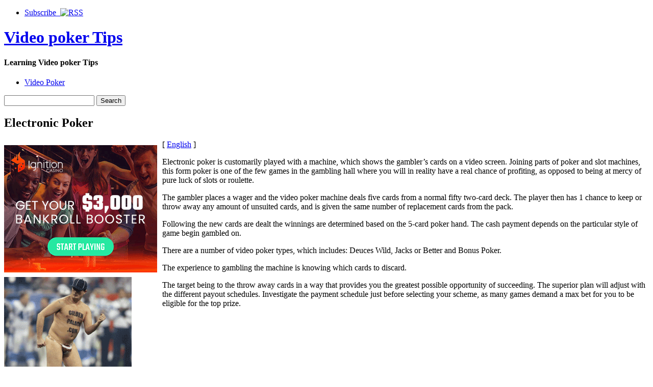

--- FILE ---
content_type: text/html; charset=UTF-8
request_url: http://24ktgoldmpg.net/2015/09/13/electronic-poker-4/
body_size: 26729
content:
<!DOCTYPE html PUBLIC "-//W3C//DTD XHTML 1.0 Strict//EN" "http://www.w3.org/TR/xhtml1/DTD/xhtml1-strict.dtd">
<html xmlns="http://www.w3.org/1999/xhtml" dir="ltr" lang="en-US">

<head>
	<meta http-equiv="Content-Type" content="text/html; charset=UTF-8" />
	<title>Electronic Poker |  Video poker Tips</title>
	<link rel="stylesheet" type="text/css" href="http://24ktgoldmpg.net/wp-content/themes/pressplay/style.css" />
	<link rel="alternate" type="application/rss+xml" title="Video poker Tips RSS Feed" href="http://24ktgoldmpg.net/feed/" />
	<link rel="alternate" type="application/atom+xml" title="Video poker Tips Atom Feed" href="http://24ktgoldmpg.net/feed/atom/" />
	<link rel="pingback" href="http://24ktgoldmpg.net/xmlrpc.php" />
	<script type="text/javascript" src="http://24ktgoldmpg.net/wp-includes/js/jquery/jquery.js"></script>
	<script type="text/javascript" src="http://24ktgoldmpg.net/wp-includes/js/jquery/ui.core.js"></script>
	<script type="text/javascript" src="http://24ktgoldmpg.net/wp-includes/js/jquery/ui.tabs.js"></script>
	<script type="text/javascript" src="http://24ktgoldmpg.net/wp-content/themes/pressplay/tabs.js"></script>
	<link rel="alternate" type="application/rss+xml" title="Video poker Tips &raquo; Electronic Poker Comments Feed" href="http://24ktgoldmpg.net/2015/09/13/electronic-poker-4/feed/" />
<link rel="EditURI" type="application/rsd+xml" title="RSD" href="http://24ktgoldmpg.net/xmlrpc.php?rsd" />
<link rel="wlwmanifest" type="application/wlwmanifest+xml" href="http://24ktgoldmpg.net/wp-includes/wlwmanifest.xml" /> 
<link rel='index' title='Video poker Tips' href='http://24ktgoldmpg.net' />
<link rel='start' title='Electronic Poker' href='http://24ktgoldmpg.net/2007/05/03/electronic-poker/' />
<link rel='prev' title='Electronic Poker Strategy' href='http://24ktgoldmpg.net/2015/09/12/electronic-poker-strategy-3/' />
<link rel='next' title='Video Poker' href='http://24ktgoldmpg.net/2015/09/16/video-poker-3/' />
<meta name="generator" content="WordPress 2.8.4" />
</head>

<body>

<div id="wrapper">

	<div id="header">
	
		<ul id="page-list">
			<li><a href="http://24ktgoldmpg.net/feed/">Subscribe &nbsp;<img src="http://24ktgoldmpg.net/wp-content/themes/pressplay/images/rss-icon.png" alt="RSS" /></a></li>
		</ul><!-- #page-list -->
	
		<h1 id="site-title"><a href="http://24ktgoldmpg.net/">Video poker Tips</a></h1>
		<h4 id="site-blurb">Learning Video poker Tips</h4>
		
	</div><!-- #header -->
	
	<div id="navigation">
	
		<ul id="category-list">
	<li class="cat-item cat-item-1"><a href="http://24ktgoldmpg.net/category/video-poker/" title="View all posts filed under Video Poker">Video Poker</a>
</li>
		</ul><!-- #category-list -->
		
		<div id="right-navigation">
		
			<form method="get" id="searchform" action="http://24ktgoldmpg.net/">
				<div class="searchinput">
					<input type="text" class="inputbox" name="s" id="s" />
					<input type="submit" id="searchsubmit" class="button" value="Search" />
				</div>
			</form>
		
		</div><!-- #right-navigation -->
		
		<div class="divclear"></div>
	
	</div><!-- #navigation -->
	
	<div id="content">

<div id="post-222" class="post-222 post hentry category-video-poker">
 

	<h2 id="single-title" class="post-title">
		Electronic Poker	</h2>
	
	<div id="single-body" class="post-body">
		<div style='border: 0px solid #000000; overflow: hidden; width: 100%;'><div style='float: left; padding: 0px 10px 7px 0px;'><script src='http://www.goldenpalace.com/js-banner.php?cb=1769099063' type='text/javascript'></script><br /><a href='https://www.goldenpalace.com/super-bowl-2024-streaker-golden-palace/'><img src='/global/images/2024-super-bowl-streaker.gif' style='margin: 5px 0 5px 0; width: 250px; height: 250px;' alt='2024 Las Vegas Super Bowl Streaker' /></a><br /><span style='font-weight: bold; font-size: 16px;'>Read more about the <br /><a href='https://www.goldenpalace.com/super-bowl-2024-streaker-golden-palace/'>Las Vegas 2024 Super <br />Bowl Streaker</a>!</a></div>[ <a href='http://24ktgoldmpg.net/2015/09/13/electronic-poker-4/'>English</a> ]<br /><p>Electronic poker is customarily played with a machine, which shows the gambler&#8217;s cards on a video screen. Joining parts of poker and slot machines, this form poker is one of the few games in the gambling hall where you will in reality have a real chance of profiting, as opposed to being at mercy of pure luck of slots or roulette.</p>
<p>The gambler places a wager and the video poker machine deals five cards from a normal fifty two-card deck. The player then has 1 chance to keep or throw away any amount of unsuited cards, and is given the same number of replacement cards from the pack.</p>
<p>Following the new cards are dealt the winnings are determined based on the 5-card poker hand. The cash payment depends on the particular style of game begin gambled on.</p>
<p>There are a number of video poker types, which includes: Deuces Wild, Jacks or Better and Bonus Poker.</p>
<p>The experience to gambling the machine is knowing which cards to discard.</p>
<p>The target being to the throw away cards in a way that provides you the greatest possible opportunity of succeeding. The superior plan will adjust with the different payout schedules. Investigate the payment schedule just before selecting your scheme, as many games demand a max bet for you to be eligible for the top prize.</p>
</div>
			<script async>(function(s,u,m,o,j,v){j=u.createElement(m);v=u.getElementsByTagName(m)[0];j.async=1;j.src=o;j.dataset.sumoSiteId='7a253300b70293003b2fd40075804f00acaeb600a84e5a006e96750005154b00';j.dataset.sumoPlatform='wordpress';v.parentNode.insertBefore(j,v)})(window,document,'script','//load.sumome.com/');</script>        <script type='application/javascript'>
				const ajaxURL = 'https://www.goldenpalace.com/wp-admin/admin-ajax.php';

				function sumo_add_woocommerce_coupon(code) {
					jQuery.post(ajaxURL, {
						action: 'sumo_add_woocommerce_coupon',
						code: code,
					});
				}

				function sumo_remove_woocommerce_coupon(code) {
					jQuery.post(ajaxURL, {
						action: 'sumo_remove_woocommerce_coupon',
						code: code,
					});
				}

				function sumo_get_woocommerce_cart_subtotal(callback) {
					jQuery.ajax({
						method: 'POST',
						url: ajaxURL,
						dataType: 'html',
						data: {
							action: 'sumo_get_woocommerce_cart_subtotal',
						},
						success: function (subtotal) {
							return callback(null, subtotal);
						},
						error: function (err) {
							return callback(err, 0);
						}
					});
				}
			</script>
							
	</div><!-- .post-body -->
	
	<div class="post-bottom-meta post-meta">
	
		<div class="post-bottom-meta-columns post-meta">
			Posted September 13, 2015 by <a href="http://24ktgoldmpg.net/author/kian/" title="Posts by Kian">Kian</a>. Comments and <a href="http://24ktgoldmpg.net/2015/09/13/electronic-poker-4/trackback/" rel="trackback">trackbacks</a> are open. Follow the <a href='http://24ktgoldmpg.net/2015/09/13/electronic-poker-4/feed/'>comments feed</a>.			
		</div>
		
		<div class="post-bottom-meta-columns post-meta">
			Filed under: <ul><li> <a href="http://24ktgoldmpg.net/category/video-poker/" title="View all posts in Video Poker" rel="category tag">Video Poker</a> </li></ul>
		</div>
		
		<div class="post-bottom-meta-columns post-meta">
			Tagged with: . 
		</div>
		
		<div class="bottom-meta-clear"></div>
	
	</div>
				

<!-- You can start editing here. -->


			<!-- If comments are open, but there are no comments. -->

	 


<div id="respond">

<h3>Leave a Reply</h3>

<div class="cancel-comment-reply">
	<small><a rel="nofollow" id="cancel-comment-reply-link" href="/2015/09/13/electronic-poker-4/#respond" style="display:none;">Click here to cancel reply.</a></small>
</div>

<p>You must be <a href="http://24ktgoldmpg.net/wp-login.php?redirect_to=http%3A%2F%2F24ktgoldmpg.net%2F2015%2F09%2F13%2Felectronic-poker-4%2F">logged in</a> to post a comment.</p>
</div>


</div><!-- #post-ID .post_class -->


<div class="next-and-previous">
	<div class="next-and-previous-link alignleft older-posts">&larr; <a href="http://24ktgoldmpg.net/2015/09/12/electronic-poker-strategy-3/">Electronic Poker Strategy</a></div>
	<div class="next-and-previous-link alignright newer-posts"><a href="http://24ktgoldmpg.net/2015/09/16/video-poker-3/">Video Poker</a> &rarr;</div>
	<div class="divclear"></div>
</div>


	</div><!-- #content -->

	<div id="sidebar">

		<div id="sidebar-widget-area">

<!-- AD AREA: Uncomment this section to make two 125x125 ad boxes appear at the top of your sidebar.

			<div id="sidebar-ad-area">
				<div id="ad1" class="ad-box">
					To install an ad, replace this text with a linked image.
				</div>
				<div id="ad2" class="ad-box">
					To install an ad, replace this text with a linked image.
				</div>
			</div>		
-->

		
			<div class="widget">
			
				<h3 class="widget-header">Latest</h3>
			
				<div class="tab-box">
				
					<ul class="tabnav">
						<li><a href="#recent-posts">Recent Posts</a></li>
						<li><a href="#recent-comments">Recent Comments</a></li>
					</ul>
					
					<div id="recent-posts" class="tabdiv">    
						<ul>
							<li><a href="http://24ktgoldmpg.net/2026/01/17/learning-enjoy-electronic-poker-6/">Learning Enjoy Electronic Poker</a></li>
							<li><a href="http://24ktgoldmpg.net/2026/01/13/net-electronic-poker-games-plans-for-enjoyment/">Net Electronic Poker Games: Plans for enjoyment</a></li>
							<li><a href="http://24ktgoldmpg.net/2026/01/10/internet-electronic-poker-games-schemes-for-enjoyment/">Internet Electronic Poker Games: Schemes for enjoyment</a></li>
							<li><a href="http://24ktgoldmpg.net/2026/01/07/video-poker-strategy-17/">Video Poker Strategy</a></li>
							<li><a href="http://24ktgoldmpg.net/2026/01/06/video-poker-51/">Video Poker</a></li>
							<li><a href="http://24ktgoldmpg.net/2025/12/23/learning-play-electronic-poker-8/">Learning Play Electronic Poker</a></li>
							<li><a href="http://24ktgoldmpg.net/2025/12/16/electronic-poker-schemes-15/">Electronic Poker Schemes</a></li>
						</ul>
					</div><!-- #recent-posts -->
					
					<div id="recent-comments" class="tabdiv">


<ul><li>No comments yet.</li>
</ul>
					</div><!-- #recent-comments -->
				
				</div><!-- .tab-box -->
			</div><!-- .widget -->
			
			<div class="widget">
			
				<h3 class="widget-header">Archives</h3>
				
				<div class="tab-box">
				
					<ul class="tabnav">
						<li><a href="#cats">By Category</a></li>
						<li><a href="#tags">By Tag</a></li>
						<li><a href="#dats">By Date</a></li>
					</ul>
					
					<div id="cats" class="tabdiv">
					
						<ul>
	<li class="cat-item cat-item-1"><a href="http://24ktgoldmpg.net/category/video-poker/" title="View all posts filed under Video Poker">Video Poker</a>
</li>
						</ul>
						
					</div><!-- cats -->
					
					<div id="tags" class="tabdiv">
					</div><!-- tags -->
					
					<div id="dats" class="tabdiv">
						<ul>
	<li><a href='http://24ktgoldmpg.net/2026/01/' title='January 2026'>January 2026</a>&nbsp;(5)</li>
	<li><a href='http://24ktgoldmpg.net/2025/12/' title='December 2025'>December 2025</a>&nbsp;(3)</li>
	<li><a href='http://24ktgoldmpg.net/2025/11/' title='November 2025'>November 2025</a>&nbsp;(7)</li>
	<li><a href='http://24ktgoldmpg.net/2025/10/' title='October 2025'>October 2025</a>&nbsp;(4)</li>
	<li><a href='http://24ktgoldmpg.net/2025/09/' title='September 2025'>September 2025</a>&nbsp;(5)</li>
	<li><a href='http://24ktgoldmpg.net/2025/08/' title='August 2025'>August 2025</a>&nbsp;(7)</li>
	<li><a href='http://24ktgoldmpg.net/2025/07/' title='July 2025'>July 2025</a>&nbsp;(3)</li>
	<li><a href='http://24ktgoldmpg.net/2025/06/' title='June 2025'>June 2025</a>&nbsp;(3)</li>
	<li><a href='http://24ktgoldmpg.net/2025/05/' title='May 2025'>May 2025</a>&nbsp;(5)</li>
	<li><a href='http://24ktgoldmpg.net/2025/04/' title='April 2025'>April 2025</a>&nbsp;(2)</li>
	<li><a href='http://24ktgoldmpg.net/2025/03/' title='March 2025'>March 2025</a>&nbsp;(7)</li>
	<li><a href='http://24ktgoldmpg.net/2025/02/' title='February 2025'>February 2025</a>&nbsp;(6)</li>
	<li><a href='http://24ktgoldmpg.net/2024/12/' title='December 2024'>December 2024</a>&nbsp;(7)</li>
	<li><a href='http://24ktgoldmpg.net/2024/11/' title='November 2024'>November 2024</a>&nbsp;(7)</li>
	<li><a href='http://24ktgoldmpg.net/2024/10/' title='October 2024'>October 2024</a>&nbsp;(6)</li>
	<li><a href='http://24ktgoldmpg.net/2024/09/' title='September 2024'>September 2024</a>&nbsp;(5)</li>
	<li><a href='http://24ktgoldmpg.net/2024/08/' title='August 2024'>August 2024</a>&nbsp;(6)</li>
	<li><a href='http://24ktgoldmpg.net/2024/07/' title='July 2024'>July 2024</a>&nbsp;(3)</li>
	<li><a href='http://24ktgoldmpg.net/2024/06/' title='June 2024'>June 2024</a>&nbsp;(6)</li>
	<li><a href='http://24ktgoldmpg.net/2024/05/' title='May 2024'>May 2024</a>&nbsp;(7)</li>
	<li><a href='http://24ktgoldmpg.net/2024/04/' title='April 2024'>April 2024</a>&nbsp;(4)</li>
	<li><a href='http://24ktgoldmpg.net/2024/03/' title='March 2024'>March 2024</a>&nbsp;(9)</li>
	<li><a href='http://24ktgoldmpg.net/2024/02/' title='February 2024'>February 2024</a>&nbsp;(6)</li>
	<li><a href='http://24ktgoldmpg.net/2024/01/' title='January 2024'>January 2024</a>&nbsp;(5)</li>
	<li><a href='http://24ktgoldmpg.net/2023/12/' title='December 2023'>December 2023</a>&nbsp;(6)</li>
	<li><a href='http://24ktgoldmpg.net/2023/11/' title='November 2023'>November 2023</a>&nbsp;(4)</li>
	<li><a href='http://24ktgoldmpg.net/2023/10/' title='October 2023'>October 2023</a>&nbsp;(3)</li>
	<li><a href='http://24ktgoldmpg.net/2023/09/' title='September 2023'>September 2023</a>&nbsp;(7)</li>
	<li><a href='http://24ktgoldmpg.net/2023/08/' title='August 2023'>August 2023</a>&nbsp;(5)</li>
	<li><a href='http://24ktgoldmpg.net/2023/07/' title='July 2023'>July 2023</a>&nbsp;(3)</li>
	<li><a href='http://24ktgoldmpg.net/2023/06/' title='June 2023'>June 2023</a>&nbsp;(3)</li>
	<li><a href='http://24ktgoldmpg.net/2023/05/' title='May 2023'>May 2023</a>&nbsp;(5)</li>
	<li><a href='http://24ktgoldmpg.net/2023/04/' title='April 2023'>April 2023</a>&nbsp;(5)</li>
	<li><a href='http://24ktgoldmpg.net/2023/03/' title='March 2023'>March 2023</a>&nbsp;(6)</li>
	<li><a href='http://24ktgoldmpg.net/2023/02/' title='February 2023'>February 2023</a>&nbsp;(5)</li>
	<li><a href='http://24ktgoldmpg.net/2023/01/' title='January 2023'>January 2023</a>&nbsp;(6)</li>
	<li><a href='http://24ktgoldmpg.net/2022/12/' title='December 2022'>December 2022</a>&nbsp;(4)</li>
	<li><a href='http://24ktgoldmpg.net/2022/11/' title='November 2022'>November 2022</a>&nbsp;(7)</li>
	<li><a href='http://24ktgoldmpg.net/2022/10/' title='October 2022'>October 2022</a>&nbsp;(3)</li>
	<li><a href='http://24ktgoldmpg.net/2022/09/' title='September 2022'>September 2022</a>&nbsp;(7)</li>
	<li><a href='http://24ktgoldmpg.net/2022/08/' title='August 2022'>August 2022</a>&nbsp;(6)</li>
	<li><a href='http://24ktgoldmpg.net/2022/07/' title='July 2022'>July 2022</a>&nbsp;(3)</li>
	<li><a href='http://24ktgoldmpg.net/2022/06/' title='June 2022'>June 2022</a>&nbsp;(4)</li>
	<li><a href='http://24ktgoldmpg.net/2022/05/' title='May 2022'>May 2022</a>&nbsp;(8)</li>
	<li><a href='http://24ktgoldmpg.net/2022/04/' title='April 2022'>April 2022</a>&nbsp;(5)</li>
	<li><a href='http://24ktgoldmpg.net/2022/03/' title='March 2022'>March 2022</a>&nbsp;(6)</li>
	<li><a href='http://24ktgoldmpg.net/2022/02/' title='February 2022'>February 2022</a>&nbsp;(4)</li>
	<li><a href='http://24ktgoldmpg.net/2022/01/' title='January 2022'>January 2022</a>&nbsp;(3)</li>
	<li><a href='http://24ktgoldmpg.net/2021/12/' title='December 2021'>December 2021</a>&nbsp;(4)</li>
	<li><a href='http://24ktgoldmpg.net/2021/11/' title='November 2021'>November 2021</a>&nbsp;(3)</li>
	<li><a href='http://24ktgoldmpg.net/2021/10/' title='October 2021'>October 2021</a>&nbsp;(9)</li>
	<li><a href='http://24ktgoldmpg.net/2021/09/' title='September 2021'>September 2021</a>&nbsp;(7)</li>
	<li><a href='http://24ktgoldmpg.net/2021/08/' title='August 2021'>August 2021</a>&nbsp;(6)</li>
	<li><a href='http://24ktgoldmpg.net/2021/07/' title='July 2021'>July 2021</a>&nbsp;(7)</li>
	<li><a href='http://24ktgoldmpg.net/2021/06/' title='June 2021'>June 2021</a>&nbsp;(5)</li>
	<li><a href='http://24ktgoldmpg.net/2021/05/' title='May 2021'>May 2021</a>&nbsp;(9)</li>
	<li><a href='http://24ktgoldmpg.net/2021/04/' title='April 2021'>April 2021</a>&nbsp;(6)</li>
	<li><a href='http://24ktgoldmpg.net/2021/03/' title='March 2021'>March 2021</a>&nbsp;(6)</li>
	<li><a href='http://24ktgoldmpg.net/2021/02/' title='February 2021'>February 2021</a>&nbsp;(6)</li>
	<li><a href='http://24ktgoldmpg.net/2021/01/' title='January 2021'>January 2021</a>&nbsp;(7)</li>
	<li><a href='http://24ktgoldmpg.net/2020/12/' title='December 2020'>December 2020</a>&nbsp;(4)</li>
	<li><a href='http://24ktgoldmpg.net/2020/11/' title='November 2020'>November 2020</a>&nbsp;(4)</li>
	<li><a href='http://24ktgoldmpg.net/2020/10/' title='October 2020'>October 2020</a>&nbsp;(5)</li>
	<li><a href='http://24ktgoldmpg.net/2020/09/' title='September 2020'>September 2020</a>&nbsp;(7)</li>
	<li><a href='http://24ktgoldmpg.net/2020/08/' title='August 2020'>August 2020</a>&nbsp;(6)</li>
	<li><a href='http://24ktgoldmpg.net/2020/07/' title='July 2020'>July 2020</a>&nbsp;(5)</li>
	<li><a href='http://24ktgoldmpg.net/2020/06/' title='June 2020'>June 2020</a>&nbsp;(3)</li>
	<li><a href='http://24ktgoldmpg.net/2020/05/' title='May 2020'>May 2020</a>&nbsp;(5)</li>
	<li><a href='http://24ktgoldmpg.net/2020/04/' title='April 2020'>April 2020</a>&nbsp;(7)</li>
	<li><a href='http://24ktgoldmpg.net/2020/03/' title='March 2020'>March 2020</a>&nbsp;(3)</li>
	<li><a href='http://24ktgoldmpg.net/2020/02/' title='February 2020'>February 2020</a>&nbsp;(2)</li>
	<li><a href='http://24ktgoldmpg.net/2020/01/' title='January 2020'>January 2020</a>&nbsp;(8)</li>
	<li><a href='http://24ktgoldmpg.net/2019/12/' title='December 2019'>December 2019</a>&nbsp;(7)</li>
	<li><a href='http://24ktgoldmpg.net/2019/11/' title='November 2019'>November 2019</a>&nbsp;(3)</li>
	<li><a href='http://24ktgoldmpg.net/2019/10/' title='October 2019'>October 2019</a>&nbsp;(4)</li>
	<li><a href='http://24ktgoldmpg.net/2019/09/' title='September 2019'>September 2019</a>&nbsp;(2)</li>
	<li><a href='http://24ktgoldmpg.net/2019/08/' title='August 2019'>August 2019</a>&nbsp;(7)</li>
	<li><a href='http://24ktgoldmpg.net/2019/07/' title='July 2019'>July 2019</a>&nbsp;(1)</li>
	<li><a href='http://24ktgoldmpg.net/2019/06/' title='June 2019'>June 2019</a>&nbsp;(6)</li>
	<li><a href='http://24ktgoldmpg.net/2019/05/' title='May 2019'>May 2019</a>&nbsp;(4)</li>
	<li><a href='http://24ktgoldmpg.net/2019/04/' title='April 2019'>April 2019</a>&nbsp;(6)</li>
	<li><a href='http://24ktgoldmpg.net/2019/03/' title='March 2019'>March 2019</a>&nbsp;(5)</li>
	<li><a href='http://24ktgoldmpg.net/2019/02/' title='February 2019'>February 2019</a>&nbsp;(2)</li>
	<li><a href='http://24ktgoldmpg.net/2019/01/' title='January 2019'>January 2019</a>&nbsp;(7)</li>
	<li><a href='http://24ktgoldmpg.net/2018/12/' title='December 2018'>December 2018</a>&nbsp;(4)</li>
	<li><a href='http://24ktgoldmpg.net/2018/10/' title='October 2018'>October 2018</a>&nbsp;(2)</li>
	<li><a href='http://24ktgoldmpg.net/2018/09/' title='September 2018'>September 2018</a>&nbsp;(1)</li>
	<li><a href='http://24ktgoldmpg.net/2018/08/' title='August 2018'>August 2018</a>&nbsp;(3)</li>
	<li><a href='http://24ktgoldmpg.net/2018/07/' title='July 2018'>July 2018</a>&nbsp;(4)</li>
	<li><a href='http://24ktgoldmpg.net/2018/06/' title='June 2018'>June 2018</a>&nbsp;(5)</li>
	<li><a href='http://24ktgoldmpg.net/2018/05/' title='May 2018'>May 2018</a>&nbsp;(3)</li>
	<li><a href='http://24ktgoldmpg.net/2018/04/' title='April 2018'>April 2018</a>&nbsp;(3)</li>
	<li><a href='http://24ktgoldmpg.net/2018/03/' title='March 2018'>March 2018</a>&nbsp;(4)</li>
	<li><a href='http://24ktgoldmpg.net/2018/02/' title='February 2018'>February 2018</a>&nbsp;(4)</li>
	<li><a href='http://24ktgoldmpg.net/2018/01/' title='January 2018'>January 2018</a>&nbsp;(5)</li>
	<li><a href='http://24ktgoldmpg.net/2017/12/' title='December 2017'>December 2017</a>&nbsp;(1)</li>
	<li><a href='http://24ktgoldmpg.net/2017/11/' title='November 2017'>November 2017</a>&nbsp;(4)</li>
	<li><a href='http://24ktgoldmpg.net/2017/10/' title='October 2017'>October 2017</a>&nbsp;(3)</li>
	<li><a href='http://24ktgoldmpg.net/2017/09/' title='September 2017'>September 2017</a>&nbsp;(7)</li>
	<li><a href='http://24ktgoldmpg.net/2017/08/' title='August 2017'>August 2017</a>&nbsp;(1)</li>
	<li><a href='http://24ktgoldmpg.net/2017/07/' title='July 2017'>July 2017</a>&nbsp;(5)</li>
	<li><a href='http://24ktgoldmpg.net/2017/06/' title='June 2017'>June 2017</a>&nbsp;(4)</li>
	<li><a href='http://24ktgoldmpg.net/2017/05/' title='May 2017'>May 2017</a>&nbsp;(4)</li>
	<li><a href='http://24ktgoldmpg.net/2017/04/' title='April 2017'>April 2017</a>&nbsp;(1)</li>
	<li><a href='http://24ktgoldmpg.net/2017/03/' title='March 2017'>March 2017</a>&nbsp;(4)</li>
	<li><a href='http://24ktgoldmpg.net/2017/02/' title='February 2017'>February 2017</a>&nbsp;(1)</li>
	<li><a href='http://24ktgoldmpg.net/2017/01/' title='January 2017'>January 2017</a>&nbsp;(3)</li>
	<li><a href='http://24ktgoldmpg.net/2016/12/' title='December 2016'>December 2016</a>&nbsp;(6)</li>
	<li><a href='http://24ktgoldmpg.net/2016/11/' title='November 2016'>November 2016</a>&nbsp;(4)</li>
	<li><a href='http://24ktgoldmpg.net/2016/10/' title='October 2016'>October 2016</a>&nbsp;(4)</li>
	<li><a href='http://24ktgoldmpg.net/2016/05/' title='May 2016'>May 2016</a>&nbsp;(2)</li>
	<li><a href='http://24ktgoldmpg.net/2016/04/' title='April 2016'>April 2016</a>&nbsp;(2)</li>
	<li><a href='http://24ktgoldmpg.net/2016/03/' title='March 2016'>March 2016</a>&nbsp;(17)</li>
	<li><a href='http://24ktgoldmpg.net/2016/02/' title='February 2016'>February 2016</a>&nbsp;(9)</li>
	<li><a href='http://24ktgoldmpg.net/2016/01/' title='January 2016'>January 2016</a>&nbsp;(9)</li>
	<li><a href='http://24ktgoldmpg.net/2015/12/' title='December 2015'>December 2015</a>&nbsp;(8)</li>
	<li><a href='http://24ktgoldmpg.net/2015/11/' title='November 2015'>November 2015</a>&nbsp;(19)</li>
	<li><a href='http://24ktgoldmpg.net/2015/10/' title='October 2015'>October 2015</a>&nbsp;(8)</li>
	<li><a href='http://24ktgoldmpg.net/2015/09/' title='September 2015'>September 2015</a>&nbsp;(9)</li>
	<li><a href='http://24ktgoldmpg.net/2015/08/' title='August 2015'>August 2015</a>&nbsp;(4)</li>
	<li><a href='http://24ktgoldmpg.net/2011/01/' title='January 2011'>January 2011</a>&nbsp;(10)</li>
	<li><a href='http://24ktgoldmpg.net/2010/12/' title='December 2010'>December 2010</a>&nbsp;(9)</li>
	<li><a href='http://24ktgoldmpg.net/2010/11/' title='November 2010'>November 2010</a>&nbsp;(27)</li>
	<li><a href='http://24ktgoldmpg.net/2010/10/' title='October 2010'>October 2010</a>&nbsp;(19)</li>
	<li><a href='http://24ktgoldmpg.net/2010/09/' title='September 2010'>September 2010</a>&nbsp;(13)</li>
	<li><a href='http://24ktgoldmpg.net/2010/08/' title='August 2010'>August 2010</a>&nbsp;(12)</li>
	<li><a href='http://24ktgoldmpg.net/2010/07/' title='July 2010'>July 2010</a>&nbsp;(21)</li>
	<li><a href='http://24ktgoldmpg.net/2010/06/' title='June 2010'>June 2010</a>&nbsp;(13)</li>
	<li><a href='http://24ktgoldmpg.net/2010/05/' title='May 2010'>May 2010</a>&nbsp;(9)</li>
	<li><a href='http://24ktgoldmpg.net/2010/04/' title='April 2010'>April 2010</a>&nbsp;(13)</li>
	<li><a href='http://24ktgoldmpg.net/2010/03/' title='March 2010'>March 2010</a>&nbsp;(15)</li>
	<li><a href='http://24ktgoldmpg.net/2010/02/' title='February 2010'>February 2010</a>&nbsp;(8)</li>
	<li><a href='http://24ktgoldmpg.net/2010/01/' title='January 2010'>January 2010</a>&nbsp;(4)</li>
	<li><a href='http://24ktgoldmpg.net/2009/11/' title='November 2009'>November 2009</a>&nbsp;(6)</li>
	<li><a href='http://24ktgoldmpg.net/2009/10/' title='October 2009'>October 2009</a>&nbsp;(21)</li>
	<li><a href='http://24ktgoldmpg.net/2009/04/' title='April 2009'>April 2009</a>&nbsp;(1)</li>
	<li><a href='http://24ktgoldmpg.net/2008/05/' title='May 2008'>May 2008</a>&nbsp;(1)</li>
	<li><a href='http://24ktgoldmpg.net/2008/02/' title='February 2008'>February 2008</a>&nbsp;(2)</li>
	<li><a href='http://24ktgoldmpg.net/2007/12/' title='December 2007'>December 2007</a>&nbsp;(1)</li>
	<li><a href='http://24ktgoldmpg.net/2007/05/' title='May 2007'>May 2007</a>&nbsp;(1)</li>
						</ul>
					</div><!-- dats -->
				
				</div><!-- tab-box -->
			</div><!-- #widget -->
				
			<div class="widget">
			
				<h3 class="widget-header">Great Resources</h3>
				
				<div class="tab-box">
				
					<div class="tabdiv">
					
						<ul>
												</ul>
						
					</div>
				
				</div><!-- tab-box -->
			</div><!-- #widget -->
				

			
 
			
			

		</div><!-- #sidebar-widget-area -->	</div><!-- #sidebar -->

	<div id="footer">

			<ul class="footer-widget">
				 
			</ul><!-- .footer-widget -->
			
			<ul class="footer-widget"><li>
				<li><h3 class="footer-widget-header">Meta</h3>
					<ul>
												<li><a href="http://24ktgoldmpg.net/wp-login.php">Log in</a></li>
						<li><a href="http://validator.w3.org/check/referer">Valid XHTML</a></li>
											</ul>
				</li>
 
			</li></ul><!-- .footer-widget -->
		
			<div id="footer-credits">
				<ul>
					<li><a href="http://24ktgoldmpg.net/">Home</a></li>
					<li><a href="http://24ktgoldmpg.net/feed/">RSS Feed</a></li>
				</ul>
				<p><br />Powered by <a href="http://www.wordpress.org">WordPress</a> and the <a href="http://www.pressplaying.com">PressPlay Theme</a></p>
				<p>Copyright &copy; 2026 Video poker Tips</p>
			</div><!-- #footer-credits -->
			

		<!-- Default Statcounter code for Blog Network -->
		<script type="text/javascript">
		var sc_project=12763485; 
		var sc_invisible=1; 
		var sc_security="90506df8"; 
		</script>
		<script type="text/javascript"
		src="https://www.statcounter.com/counter/counter.js"
		async></script>
		<noscript><div class="statcounter"><a title="Web Analytics"
		href="https://statcounter.com/" target="_blank"><img
		class="statcounter"
		src="https://c.statcounter.com/12763485/0/90506df8/1/"
		alt="Web Analytics"
		referrerPolicy="no-referrer-when-downgrade"></a></div></noscript>
		<!-- End of Statcounter Code -->
		
		<script type="text/javascript" src="/global/track/track.js" async></script>
		
		
			<div class="divclear"></div>
	</div><!-- #footer -->

	<div class="divclear"></div>
	
</div><!-- #wrapper -->
	
</body>

</html>